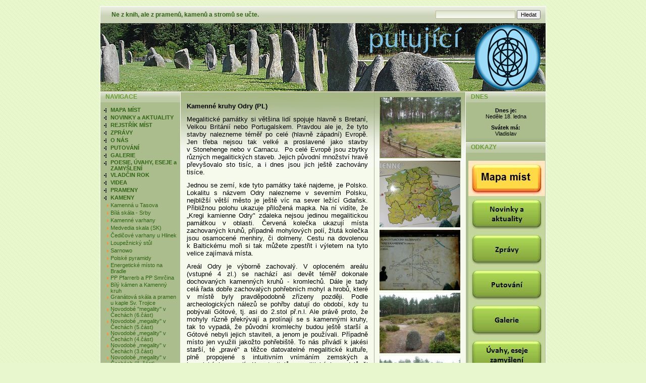

--- FILE ---
content_type: text/html
request_url: https://putujici.cz/?p=p_238&sName=Kamenne-kruhy-Odry
body_size: 12752
content:
 <!DOCTYPE html PUBLIC '-//W3C//DTD XHTML 1.0 Transitional//EN' 'http://www.w3.org/TR/xhtml1/DTD/xhtml1-transitional.dtd'>
<html xmlns='http://www.w3.org/1999/xhtml' xml:lang='cz' lang='cz'>

<head>
  <title> Putující</title>
  <meta http-equiv='Content-Type' content='text/html; charset=windows-1250;' />
  <meta http-equiv='Pragma' content='no-cache' />
  <meta http-equiv='Cache-control' content='Public' />
  <meta http-equiv='Content-language' content='cz' />
  <meta name='revisit-after' content='3 days' />
  <meta name='robots' content='all,index,follow' />
  <meta name='Description' content='Silná energetická místa v ČR' />
  <meta name='Keywords' content='Silná energetická místa v ČR, putující, kameny, stromy, prameny, kámen, strom, pramen, pilgrim, kde tryská energie' />
  <meta name='Author' content='www.panavis.cz / contact: info@panavis.cz / last modified: Panavis &amp; Panadela' />
  <link rel='shortcut icon' href='templates/grasstone/img/favicon.ico' />
  <link rel='stylesheet' href='templates/grasstone/style.css' type='text/css' />

  <script type='text/javascript' src='js/fix.js'> </script>
  <script type='text/javascript' src='js/window.js'> </script>
  <script type='text/javascript' src='js/getElementById.js'> </script>
  <script type='text/javascript' src='js/thickbox/jquery.js'></script>
  <script type='text/javascript' src='js/thickbox/thickbox_cz.js'></script>
  <script type='text/javascript'>
    <!--
    var cfBorderColor     = '#76779B';
    var cfLangNoWord      = 'Prosím vyplňte všechna povinná pole';
    var cfLangTel         = 'Napište telefonní číslo';
    var cfLangMail        = 'Napište  e-mail';
    var cfLangUrl         = 'Napište url';
    var cfLangPostCode    = 'Napište PSČ';
    var cfWrongValue      = 'Napište správný údaj';
    var cfToSmallValue    = 'Menší částka';
    var cfWrongDate       = 'Nesprávné datum';
    var cfTxtToShort      = 'Příliš krátký text';
    var cfMin             = 'Minimum';
    var cfFieldsChecked   = 'pole musí být zkontrolována';
    //-->
  </script>
</head>

<body>
<table border='0' align='center' cellpadding='0' cellspacing='0'>
  <tr>
    <td class='shadow'></td>
    <td>
      <table width='882' border='0' align='center' cellpadding='0' cellspacing='0'>
        <tr>
          <td width='600' class='head' style='text-align: left; padding-left: 22px;'>
            <a href='index.php'>Ne z knih, ale z pramenů, kamenů a stromů se učte.</a>
          </td>
          <td width='282' class='head' style='text-align: right; padding-right: 10px;'>
            <form action='index.php' method='get'>
              <input type='hidden' name='p' value='productsList' />
              <input type='text' name='sWord' value='' class='input' size='24' />
              <input type='submit' value='Hledat' class='submit' />
            </form>
          </td>
        </tr>
      </table>
      <table width='882' border='0' align='center' cellpadding='0' cellspacing='0'>
        <tr>
          <td style="height: 135px; background-image:url(files/img/Kameny.jpg); background-repeat: no-repeat; background-position: center left;" valign="middle" class='header'>
                                        
          </td>
        </tr>
      </table>
      <table style='width: 882px; table-layout: fixed;' border='0' align='center' cellpadding='0' cellspacing='0'>
        <tr> 
          <td class="menu" valign='top'>
            <table style='width: 158px; table-layout: fixed;' border='0' cellpadding='0' cellspacing='0'>
             
              <tr> 
                <td>
                  <table cellspacing='0' cellpadding='0'>
                    <tr>
                      <td height='21' colspan="2" class="menu_head">NAVIGACE</td>
                    </tr>
                    <tr>
                      <td height='8' colspan="2"></td>
                    </tr>
 
                    <tr>
                      <td class='menu_categories' valign="top" width='20'>
                       <img src='templates/grasstone/img/menu_image.gif' alt='' style='vertical-align: top; padding: 0px;' />                       
                      </td>
                      <td class='menu_categories' width='138' style='padding-right: 3px;'><a href='?p=p_562&amp;sName=MAPA-MIST' class='menu_categories'>MAPA MÍST</a></td>
                    </tr>  
 
                    <tr>
                      <td class='menu_categories' valign="top" width='20'>
                       <img src='templates/grasstone/img/menu_image.gif' alt='' style='vertical-align: top; padding: 0px;' />                       
                      </td>
                      <td class='menu_categories' width='138' style='padding-right: 3px;'><a href='?p=p_36&amp;sName=NOVINKY-a-AKTUALITY' class='menu_categories'>NOVINKY a AKTUALITY</a></td>
                    </tr>  
 
                    <tr>
                      <td class='menu_categories' valign="top" width='20'>
                       <img src='templates/grasstone/img/menu_image.gif' alt='' style='vertical-align: top; padding: 0px;' />                       
                      </td>
                      <td class='menu_categories' width='138' style='padding-right: 3px;'><a href='?p=p_225&amp;sName=REJSTRIK-MIST' class='menu_categories'>REJSTŘÍK MÍST</a></td>
                    </tr>  
 
                    <tr>
                      <td class='menu_categories' valign="top" width='20'>
                       <img src='templates/grasstone/img/menu_image.gif' alt='' style='vertical-align: top; padding: 0px;' />                       
                      </td>
                      <td class='menu_categories' width='138' style='padding-right: 3px;'><a href='?p=p_76&amp;sName=ZPRAVY' class='menu_categories'>ZPRÁVY</a></td>
                    </tr>  
 
                    <tr>
                      <td class='menu_categories' valign="top" width='20'>
                       <img src='templates/grasstone/img/menu_image.gif' alt='' style='vertical-align: top; padding: 0px;' />                       
                      </td>
                      <td class='menu_categories' width='138' style='padding-right: 3px;'><a href='?p=p_15&amp;sName=O-NAS' class='menu_categories'>O NÁS</a></td>
                    </tr>  
 
                    <tr>
                      <td class='menu_categories' valign="top" width='20'>
                       <img src='templates/grasstone/img/menu_image.gif' alt='' style='vertical-align: top; padding: 0px;' />                       
                      </td>
                      <td class='menu_categories' width='138' style='padding-right: 3px;'><a href='?p=p_194&amp;sName=PUTOVANI' class='menu_categories'>PUTOVÁNÍ</a></td>
                    </tr>  
 
                    <tr>
                      <td class='menu_categories' valign="top" width='20'>
                       <img src='templates/grasstone/img/menu_image.gif' alt='' style='vertical-align: top; padding: 0px;' />                       
                      </td>
                      <td class='menu_categories' width='138' style='padding-right: 3px;'><a href='?p=p_5&amp;sName=GALERIE' class='menu_categories'>GALERIE</a></td>
                    </tr>  
 
                    <tr>
                      <td class='menu_categories' valign="top" width='20'>
                       <img src='templates/grasstone/img/menu_image.gif' alt='' style='vertical-align: top; padding: 0px;' />                       
                      </td>
                      <td class='menu_categories' width='138' style='padding-right: 3px;'><a href='?p=p_16&amp;sName=POESIE,-UVAHY,-ESEJE-a-ZAMYSLENI' class='menu_categories'>POESIE, ÚVAHY, ESEJE a ZAMYŠLENÍ</a></td>
                    </tr>  
 
                    <tr>
                      <td class='menu_categories' valign="top" width='20'>
                       <img src='templates/grasstone/img/menu_image.gif' alt='' style='vertical-align: top; padding: 0px;' />                       
                      </td>
                      <td class='menu_categories' width='138' style='padding-right: 3px;'><a href='?p=p_370&amp;sName=VLADCIN-ROK' class='menu_categories'>VLADČIN ROK</a></td>
                    </tr>  
 
                    <tr>
                      <td class='menu_categories' valign="top" width='20'>
                       <img src='templates/grasstone/img/menu_image.gif' alt='' style='vertical-align: top; padding: 0px;' />                       
                      </td>
                      <td class='menu_categories' width='138' style='padding-right: 3px;'><a href='?p=p_6&amp;sName=VIDEA' class='menu_categories'>VIDEA</a></td>
                    </tr>  
 
                    <tr>
                      <td class='menu_categories' valign="top" width='20'>
                       <img src='templates/grasstone/img/menu_image.gif' alt='' style='vertical-align: top; padding: 0px;' />                       
                      </td>
                      <td class='menu_categories' width='138' style='padding-right: 3px;'><a href='?p=p_58&amp;sName=PRAMENY' class='menu_categories'>PRAMENY</a></td>
                    </tr>  
 
                    <tr>
                      <td class='menu_categories' valign="top" width='20'>
                       <img src='templates/grasstone/img/menu_image.gif' alt='' style='vertical-align: top; padding: 0px;' />                       
                      </td>
                      <td class='menu_categories' width='138' style='padding-right: 3px;'><a href='?p=p_10&amp;sName=KAMENY' class='menu_categories'>KAMENY</a></td>
                    </tr>  
 
                    <tr>
                      <td class='menu_categories_sub' valign="top" width='20'>
                       <img src='templates/grasstone/img/menu_sub_image.gif' alt='' style='vertical-align: top; padding: 0px;' />                       
                      </td>
                      <td class='menu_categories_sub' width='138' style='padding-right: 3px;'><a href='?p=p_857&amp;sName=Kamenna-u-Tasova-' class='menu_categories_sub'>Kamenná u Tasova </a></td>
                    </tr>  
 
                    <tr>
                      <td class='menu_categories_sub' valign="top" width='20'>
                       <img src='templates/grasstone/img/menu_sub_image.gif' alt='' style='vertical-align: top; padding: 0px;' />                       
                      </td>
                      <td class='menu_categories_sub' width='138' style='padding-right: 3px;'><a href='?p=p_848&amp;sName=Bila-skala--Srby-' class='menu_categories_sub'>Bílá skála - Srby </a></td>
                    </tr>  
 
                    <tr>
                      <td class='menu_categories_sub' valign="top" width='20'>
                       <img src='templates/grasstone/img/menu_sub_image.gif' alt='' style='vertical-align: top; padding: 0px;' />                       
                      </td>
                      <td class='menu_categories_sub' width='138' style='padding-right: 3px;'><a href='?p=p_843&amp;sName=Kamenne-varhany' class='menu_categories_sub'>Kamenné varhany</a></td>
                    </tr>  
 
                    <tr>
                      <td class='menu_categories_sub' valign="top" width='20'>
                       <img src='templates/grasstone/img/menu_sub_image.gif' alt='' style='vertical-align: top; padding: 0px;' />                       
                      </td>
                      <td class='menu_categories_sub' width='138' style='padding-right: 3px;'><a href='?p=p_842&amp;sName=Medvedia-skala-(SK)' class='menu_categories_sub'>Medvedia skala (SK)</a></td>
                    </tr>  
 
                    <tr>
                      <td class='menu_categories_sub' valign="top" width='20'>
                       <img src='templates/grasstone/img/menu_sub_image.gif' alt='' style='vertical-align: top; padding: 0px;' />                       
                      </td>
                      <td class='menu_categories_sub' width='138' style='padding-right: 3px;'><a href='?p=p_835&amp;sName=Cedicove-varhany-u-Hlinek' class='menu_categories_sub'>Čedičové varhany u Hlinek</a></td>
                    </tr>  
 
                    <tr>
                      <td class='menu_categories_sub' valign="top" width='20'>
                       <img src='templates/grasstone/img/menu_sub_image.gif' alt='' style='vertical-align: top; padding: 0px;' />                       
                      </td>
                      <td class='menu_categories_sub' width='138' style='padding-right: 3px;'><a href='?p=p_825&amp;sName=Loupeznicky-stul' class='menu_categories_sub'>Loupežnický stůl</a></td>
                    </tr>  
 
                    <tr>
                      <td class='menu_categories_sub' valign="top" width='20'>
                       <img src='templates/grasstone/img/menu_sub_image.gif' alt='' style='vertical-align: top; padding: 0px;' />                       
                      </td>
                      <td class='menu_categories_sub' width='138' style='padding-right: 3px;'><a href='?p=p_799&amp;sName=Sarnowo' class='menu_categories_sub'>Sarnowo</a></td>
                    </tr>  
 
                    <tr>
                      <td class='menu_categories_sub' valign="top" width='20'>
                       <img src='templates/grasstone/img/menu_sub_image.gif' alt='' style='vertical-align: top; padding: 0px;' />                       
                      </td>
                      <td class='menu_categories_sub' width='138' style='padding-right: 3px;'><a href='?p=p_798&amp;sName=Polske-pyramidy' class='menu_categories_sub'>Polské pyramidy</a></td>
                    </tr>  
 
                    <tr>
                      <td class='menu_categories_sub' valign="top" width='20'>
                       <img src='templates/grasstone/img/menu_sub_image.gif' alt='' style='vertical-align: top; padding: 0px;' />                       
                      </td>
                      <td class='menu_categories_sub' width='138' style='padding-right: 3px;'><a href='?p=p_793&amp;sName=Energeticke-misto-na-Bradle' class='menu_categories_sub'>Energetické místo na Bradle</a></td>
                    </tr>  
 
                    <tr>
                      <td class='menu_categories_sub' valign="top" width='20'>
                       <img src='templates/grasstone/img/menu_sub_image.gif' alt='' style='vertical-align: top; padding: 0px;' />                       
                      </td>
                      <td class='menu_categories_sub' width='138' style='padding-right: 3px;'><a href='?p=p_776&amp;sName=PP-Pfarrerb-a-PP-Smrcina' class='menu_categories_sub'>PP Pfarrerb a PP Smrčina</a></td>
                    </tr>  
 
                    <tr>
                      <td class='menu_categories_sub' valign="top" width='20'>
                       <img src='templates/grasstone/img/menu_sub_image.gif' alt='' style='vertical-align: top; padding: 0px;' />                       
                      </td>
                      <td class='menu_categories_sub' width='138' style='padding-right: 3px;'><a href='?p=p_772&amp;sName=Bily-kamen-a-Kamenny-kruh-' class='menu_categories_sub'>Bílý kámen a Kamenný kruh </a></td>
                    </tr>  
 
                    <tr>
                      <td class='menu_categories_sub' valign="top" width='20'>
                       <img src='templates/grasstone/img/menu_sub_image.gif' alt='' style='vertical-align: top; padding: 0px;' />                       
                      </td>
                      <td class='menu_categories_sub' width='138' style='padding-right: 3px;'><a href='?p=p_762&amp;sName=Granatova-skala-a-pramen-u-kaple-Sv.-Trojice' class='menu_categories_sub'>Granátová skála a pramen u kaple Sv. Trojice</a></td>
                    </tr>  
 
                    <tr>
                      <td class='menu_categories_sub' valign="top" width='20'>
                       <img src='templates/grasstone/img/menu_sub_image.gif' alt='' style='vertical-align: top; padding: 0px;' />                       
                      </td>
                      <td class='menu_categories_sub' width='138' style='padding-right: 3px;'><a href='?p=p_751&amp;sName=Novodobe-megality-v-Cechach-(6.cast)' class='menu_categories_sub'>Novodobé ''megality'' v Čechách (6.část)</a></td>
                    </tr>  
 
                    <tr>
                      <td class='menu_categories_sub' valign="top" width='20'>
                       <img src='templates/grasstone/img/menu_sub_image.gif' alt='' style='vertical-align: top; padding: 0px;' />                       
                      </td>
                      <td class='menu_categories_sub' width='138' style='padding-right: 3px;'><a href='?p=p_746&amp;sName=Novodobe-„megality-v-Cechach-(5.cast)' class='menu_categories_sub'>Novodobé „megality'' v Čechách (5.část)</a></td>
                    </tr>  
 
                    <tr>
                      <td class='menu_categories_sub' valign="top" width='20'>
                       <img src='templates/grasstone/img/menu_sub_image.gif' alt='' style='vertical-align: top; padding: 0px;' />                       
                      </td>
                      <td class='menu_categories_sub' width='138' style='padding-right: 3px;'><a href='?p=p_743&amp;sName=Novodobe-„megality-v-Cechach-(4.cast)' class='menu_categories_sub'>Novodobé „megality'' v Čechách (4.část)</a></td>
                    </tr>  
 
                    <tr>
                      <td class='menu_categories_sub' valign="top" width='20'>
                       <img src='templates/grasstone/img/menu_sub_image.gif' alt='' style='vertical-align: top; padding: 0px;' />                       
                      </td>
                      <td class='menu_categories_sub' width='138' style='padding-right: 3px;'><a href='?p=p_742&amp;sName=Novodobe-„megality-v-Cechach-(3.cast)' class='menu_categories_sub'>Novodobé „megality'' v Čechách (3.část)</a></td>
                    </tr>  
 
                    <tr>
                      <td class='menu_categories_sub' valign="top" width='20'>
                       <img src='templates/grasstone/img/menu_sub_image.gif' alt='' style='vertical-align: top; padding: 0px;' />                       
                      </td>
                      <td class='menu_categories_sub' width='138' style='padding-right: 3px;'><a href='?p=p_738&amp;sName=Novodobe-„megality-v-Cechach-(II.-cast)' class='menu_categories_sub'>Novodobé „megality'' v Čechách (II. část)</a></td>
                    </tr>  
 
                    <tr>
                      <td class='menu_categories_sub' valign="top" width='20'>
                       <img src='templates/grasstone/img/menu_sub_image.gif' alt='' style='vertical-align: top; padding: 0px;' />                       
                      </td>
                      <td class='menu_categories_sub' width='138' style='padding-right: 3px;'><a href='?p=p_737&amp;sName=Novodobe-megality-v-Cechach' class='menu_categories_sub'>Novodobé megality v Čechách</a></td>
                    </tr>  
 
                    <tr>
                      <td class='menu_categories_sub' valign="top" width='20'>
                       <img src='templates/grasstone/img/menu_sub_image.gif' alt='' style='vertical-align: top; padding: 0px;' />                       
                      </td>
                      <td class='menu_categories_sub' width='138' style='padding-right: 3px;'><a href='?p=p_719&amp;sName=Svatosske-skaly' class='menu_categories_sub'>Svatošské skály</a></td>
                    </tr>  
 
                    <tr>
                      <td class='menu_categories_sub' valign="top" width='20'>
                       <img src='templates/grasstone/img/menu_sub_image.gif' alt='' style='vertical-align: top; padding: 0px;' />                       
                      </td>
                      <td class='menu_categories_sub' width='138' style='padding-right: 3px;'><a href='?p=p_711&amp;sName=Za-kameny-na-Blatensko-(2.-cast)-' class='menu_categories_sub'>Za kameny na Blatensko (2. část)  </a></td>
                    </tr>  
 
                    <tr>
                      <td class='menu_categories_sub' valign="top" width='20'>
                       <img src='templates/grasstone/img/menu_sub_image.gif' alt='' style='vertical-align: top; padding: 0px;' />                       
                      </td>
                      <td class='menu_categories_sub' width='138' style='padding-right: 3px;'><a href='?p=p_710&amp;sName=Za-kameny-na-Blatensko-(1.-cast)' class='menu_categories_sub'>Za kameny na Blatensko  (1. část)</a></td>
                    </tr>  
 
                    <tr>
                      <td class='menu_categories_sub' valign="top" width='20'>
                       <img src='templates/grasstone/img/menu_sub_image.gif' alt='' style='vertical-align: top; padding: 0px;' />                       
                      </td>
                      <td class='menu_categories_sub' width='138' style='padding-right: 3px;'><a href='?p=p_707&amp;sName=Viklan-Babylon' class='menu_categories_sub'>Viklan Babylon</a></td>
                    </tr>  
 
                    <tr>
                      <td class='menu_categories_sub' valign="top" width='20'>
                       <img src='templates/grasstone/img/menu_sub_image.gif' alt='' style='vertical-align: top; padding: 0px;' />                       
                      </td>
                      <td class='menu_categories_sub' width='138' style='padding-right: 3px;'><a href='?p=p_700&amp;sName=Certova-zed' class='menu_categories_sub'>Čertova zeď</a></td>
                    </tr>  
 
                    <tr>
                      <td class='menu_categories_sub' valign="top" width='20'>
                       <img src='templates/grasstone/img/menu_sub_image.gif' alt='' style='vertical-align: top; padding: 0px;' />                       
                      </td>
                      <td class='menu_categories_sub' width='138' style='padding-right: 3px;'><a href='?p=p_690&amp;sName=Blockheide' class='menu_categories_sub'>Blockheide</a></td>
                    </tr>  
 
                    <tr>
                      <td class='menu_categories_sub' valign="top" width='20'>
                       <img src='templates/grasstone/img/menu_sub_image.gif' alt='' style='vertical-align: top; padding: 0px;' />                       
                      </td>
                      <td class='menu_categories_sub' width='138' style='padding-right: 3px;'><a href='?p=p_689&amp;sName=Misto-skorpiona-a-Venusin-kamen' class='menu_categories_sub'>Místo škorpióna a Venušin kámen</a></td>
                    </tr>  
 
                    <tr>
                      <td class='menu_categories_sub' valign="top" width='20'>
                       <img src='templates/grasstone/img/menu_sub_image.gif' alt='' style='vertical-align: top; padding: 0px;' />                       
                      </td>
                      <td class='menu_categories_sub' width='138' style='padding-right: 3px;'><a href='?p=p_673&amp;sName=Kolumbovo-vejce' class='menu_categories_sub'>Kolumbovo vejce</a></td>
                    </tr>  
 
                    <tr>
                      <td class='menu_categories_sub' valign="top" width='20'>
                       <img src='templates/grasstone/img/menu_sub_image.gif' alt='' style='vertical-align: top; padding: 0px;' />                       
                      </td>
                      <td class='menu_categories_sub' width='138' style='padding-right: 3px;'><a href='?p=p_671&amp;sName=Andelske-kameny-a-spoluzak-Dolmen-' class='menu_categories_sub'>Andělské kameny a spolužák Dolmen </a></td>
                    </tr>  
 
                    <tr>
                      <td class='menu_categories_sub' valign="top" width='20'>
                       <img src='templates/grasstone/img/menu_sub_image.gif' alt='' style='vertical-align: top; padding: 0px;' />                       
                      </td>
                      <td class='menu_categories_sub' width='138' style='padding-right: 3px;'><a href='?p=p_670&amp;sName=Putujici-mezi-kameny' class='menu_categories_sub'>Putující mezi kameny</a></td>
                    </tr>  
 
                    <tr>
                      <td class='menu_categories_sub' valign="top" width='20'>
                       <img src='templates/grasstone/img/menu_sub_image.gif' alt='' style='vertical-align: top; padding: 0px;' />                       
                      </td>
                      <td class='menu_categories_sub' width='138' style='padding-right: 3px;'><a href='?p=p_662&amp;sName=Kamenne-a-skalni-brany-' class='menu_categories_sub'>Kamenné a skalní brány </a></td>
                    </tr>  
 
                    <tr>
                      <td class='menu_categories_sub' valign="top" width='20'>
                       <img src='templates/grasstone/img/menu_sub_image.gif' alt='' style='vertical-align: top; padding: 0px;' />                       
                      </td>
                      <td class='menu_categories_sub' width='138' style='padding-right: 3px;'><a href='?p=p_647&amp;sName=Ostrov-u-Tise-(II.)' class='menu_categories_sub'>Ostrov u Tisé (II.)</a></td>
                    </tr>  
 
                    <tr>
                      <td class='menu_categories_sub' valign="top" width='20'>
                       <img src='templates/grasstone/img/menu_sub_image.gif' alt='' style='vertical-align: top; padding: 0px;' />                       
                      </td>
                      <td class='menu_categories_sub' width='138' style='padding-right: 3px;'><a href='?p=p_642&amp;sName=Bedrichov-v-Jizerskych-horach-' class='menu_categories_sub'>Bedřichov v Jizerských horách </a></td>
                    </tr>  
 
                    <tr>
                      <td class='menu_categories_sub' valign="top" width='20'>
                       <img src='templates/grasstone/img/menu_sub_image.gif' alt='' style='vertical-align: top; padding: 0px;' />                       
                      </td>
                      <td class='menu_categories_sub' width='138' style='padding-right: 3px;'><a href='?p=p_621&amp;sName=Krejcik-na-Jestedu-' class='menu_categories_sub'>Krejčík na Ještědu </a></td>
                    </tr>  
 
                    <tr>
                      <td class='menu_categories_sub' valign="top" width='20'>
                       <img src='templates/grasstone/img/menu_sub_image.gif' alt='' style='vertical-align: top; padding: 0px;' />                       
                      </td>
                      <td class='menu_categories_sub' width='138' style='padding-right: 3px;'><a href='?p=p_620&amp;sName=Babylon-u-Domazlic-' class='menu_categories_sub'>Babylon u Domažlic </a></td>
                    </tr>  
 
                    <tr>
                      <td class='menu_categories_sub' valign="top" width='20'>
                       <img src='templates/grasstone/img/menu_sub_image.gif' alt='' style='vertical-align: top; padding: 0px;' />                       
                      </td>
                      <td class='menu_categories_sub' width='138' style='padding-right: 3px;'><a href='?p=p_617&amp;sName=Zkamenely-slouha' class='menu_categories_sub'>Zkamenělý slouha</a></td>
                    </tr>  
 
                    <tr>
                      <td class='menu_categories_sub' valign="top" width='20'>
                       <img src='templates/grasstone/img/menu_sub_image.gif' alt='' style='vertical-align: top; padding: 0px;' />                       
                      </td>
                      <td class='menu_categories_sub' width='138' style='padding-right: 3px;'><a href='?p=p_598&amp;sName=Kameny-co-zahreji-srdce-i-dusi' class='menu_categories_sub'>Kameny co zahřejí srdce i duši</a></td>
                    </tr>  
 
                    <tr>
                      <td class='menu_categories_sub' valign="top" width='20'>
                       <img src='templates/grasstone/img/menu_sub_image.gif' alt='' style='vertical-align: top; padding: 0px;' />                       
                      </td>
                      <td class='menu_categories_sub' width='138' style='padding-right: 3px;'><a href='?p=p_592&amp;sName=Jestrebicke-poklicky-a-Skalni-brana-' class='menu_categories_sub'>Jestřebické pokličky a Skalní brána </a></td>
                    </tr>  
 
                    <tr>
                      <td class='menu_categories_sub' valign="top" width='20'>
                       <img src='templates/grasstone/img/menu_sub_image.gif' alt='' style='vertical-align: top; padding: 0px;' />                       
                      </td>
                      <td class='menu_categories_sub' width='138' style='padding-right: 3px;'><a href='?p=p_573&amp;sName=Kamen-na-kameni' class='menu_categories_sub'>Kámen na kameni</a></td>
                    </tr>  
 
                    <tr>
                      <td class='menu_categories_sub' valign="top" width='20'>
                       <img src='templates/grasstone/img/menu_sub_image.gif' alt='' style='vertical-align: top; padding: 0px;' />                       
                      </td>
                      <td class='menu_categories_sub' width='138' style='padding-right: 3px;'><a href='?p=p_568&amp;sName=Strezivojicky-spicak' class='menu_categories_sub'>Střezivojický špičák</a></td>
                    </tr>  
 
                    <tr>
                      <td class='menu_categories_sub' valign="top" width='20'>
                       <img src='templates/grasstone/img/menu_sub_image.gif' alt='' style='vertical-align: top; padding: 0px;' />                       
                      </td>
                      <td class='menu_categories_sub' width='138' style='padding-right: 3px;'><a href='?p=p_565&amp;sName=Zapomenuta-mista-Jizersky-hor-(I.)' class='menu_categories_sub'>Zapomenutá místa Jizerský hor (I.)</a></td>
                    </tr>  
 
                    <tr>
                      <td class='menu_categories_sub' valign="top" width='20'>
                       <img src='templates/grasstone/img/menu_sub_image.gif' alt='' style='vertical-align: top; padding: 0px;' />                       
                      </td>
                      <td class='menu_categories_sub' width='138' style='padding-right: 3px;'><a href='?p=p_543&amp;sName=Hra-na-schovavanou' class='menu_categories_sub'>Hra na schovávanou</a></td>
                    </tr>  
 
                    <tr>
                      <td class='menu_categories_sub' valign="top" width='20'>
                       <img src='templates/grasstone/img/menu_sub_image.gif' alt='' style='vertical-align: top; padding: 0px;' />                       
                      </td>
                      <td class='menu_categories_sub' width='138' style='padding-right: 3px;'><a href='?p=p_542&amp;sName=Wakelstein-' class='menu_categories_sub'>Wakelstein </a></td>
                    </tr>  
 
                    <tr>
                      <td class='menu_categories_sub' valign="top" width='20'>
                       <img src='templates/grasstone/img/menu_sub_image.gif' alt='' style='vertical-align: top; padding: 0px;' />                       
                      </td>
                      <td class='menu_categories_sub' width='138' style='padding-right: 3px;'><a href='?p=p_537&amp;sName=Jizerske-cekani' class='menu_categories_sub'>Jizerské čekání</a></td>
                    </tr>  
 
                    <tr>
                      <td class='menu_categories_sub' valign="top" width='20'>
                       <img src='templates/grasstone/img/menu_sub_image.gif' alt='' style='vertical-align: top; padding: 0px;' />                       
                      </td>
                      <td class='menu_categories_sub' width='138' style='padding-right: 3px;'><a href='?p=p_534&amp;sName=Vysoky-kamen' class='menu_categories_sub'>Vysoký kámen</a></td>
                    </tr>  
 
                    <tr>
                      <td class='menu_categories_sub' valign="top" width='20'>
                       <img src='templates/grasstone/img/menu_sub_image.gif' alt='' style='vertical-align: top; padding: 0px;' />                       
                      </td>
                      <td class='menu_categories_sub' width='138' style='padding-right: 3px;'><a href='?p=p_476&amp;sName=Podlesin-a-Knoviz' class='menu_categories_sub'>Podlešín a Knovíz</a></td>
                    </tr>  
 
                    <tr>
                      <td class='menu_categories_sub' valign="top" width='20'>
                       <img src='templates/grasstone/img/menu_sub_image.gif' alt='' style='vertical-align: top; padding: 0px;' />                       
                      </td>
                      <td class='menu_categories_sub' width='138' style='padding-right: 3px;'><a href='?p=p_473&amp;sName=Ucta-a-neucta-ke-kamenum' class='menu_categories_sub'>Úcta a neúcta ke kamenům</a></td>
                    </tr>  
 
                    <tr>
                      <td class='menu_categories_sub' valign="top" width='20'>
                       <img src='templates/grasstone/img/menu_sub_image.gif' alt='' style='vertical-align: top; padding: 0px;' />                       
                      </td>
                      <td class='menu_categories_sub' width='138' style='padding-right: 3px;'><a href='?p=p_461&amp;sName=Kamenny-hrib-Sindelova' class='menu_categories_sub'>Kamenný hřib Šindelová</a></td>
                    </tr>  
 
                    <tr>
                      <td class='menu_categories_sub' valign="top" width='20'>
                       <img src='templates/grasstone/img/menu_sub_image.gif' alt='' style='vertical-align: top; padding: 0px;' />                       
                      </td>
                      <td class='menu_categories_sub' width='138' style='padding-right: 3px;'><a href='?p=p_458&amp;sName=Zvanovicka-kamenna-zahada' class='menu_categories_sub'>Zvánovická kamenná záhada</a></td>
                    </tr>  
 
                    <tr>
                      <td class='menu_categories_sub' valign="top" width='20'>
                       <img src='templates/grasstone/img/menu_sub_image.gif' alt='' style='vertical-align: top; padding: 0px;' />                       
                      </td>
                      <td class='menu_categories_sub' width='138' style='padding-right: 3px;'><a href='?p=p_456&amp;sName=Grzybnica' class='menu_categories_sub'>Grzybnica</a></td>
                    </tr>  
 
                    <tr>
                      <td class='menu_categories_sub' valign="top" width='20'>
                       <img src='templates/grasstone/img/menu_sub_image.gif' alt='' style='vertical-align: top; padding: 0px;' />                       
                      </td>
                      <td class='menu_categories_sub' width='138' style='padding-right: 3px;'><a href='?p=p_444&amp;sName=Slunecni-kult-na-Sumave-' class='menu_categories_sub'>Sluneční kult na Šumavě?</a></td>
                    </tr>  
 
                    <tr>
                      <td class='menu_categories_sub' valign="top" width='20'>
                       <img src='templates/grasstone/img/menu_sub_image.gif' alt='' style='vertical-align: top; padding: 0px;' />                       
                      </td>
                      <td class='menu_categories_sub' width='138' style='padding-right: 3px;'><a href='?p=p_440&amp;sName=Kulate-otazniky' class='menu_categories_sub'>Kulaté otazníky</a></td>
                    </tr>  
 
                    <tr>
                      <td class='menu_categories_sub' valign="top" width='20'>
                       <img src='templates/grasstone/img/menu_sub_image.gif' alt='' style='vertical-align: top; padding: 0px;' />                       
                      </td>
                      <td class='menu_categories_sub' width='138' style='padding-right: 3px;'><a href='?p=p_427&amp;sName=Kamenna-hlava' class='menu_categories_sub'>Kamenná hlava</a></td>
                    </tr>  
 
                    <tr>
                      <td class='menu_categories_sub' valign="top" width='20'>
                       <img src='templates/grasstone/img/menu_sub_image.gif' alt='' style='vertical-align: top; padding: 0px;' />                       
                      </td>
                      <td class='menu_categories_sub' width='138' style='padding-right: 3px;'><a href='?p=p_421&amp;sName=Kunzacka-zula-II-' class='menu_categories_sub'>Kunžacká žula II </a></td>
                    </tr>  
 
                    <tr>
                      <td class='menu_categories_sub' valign="top" width='20'>
                       <img src='templates/grasstone/img/menu_sub_image.gif' alt='' style='vertical-align: top; padding: 0px;' />                       
                      </td>
                      <td class='menu_categories_sub' width='138' style='padding-right: 3px;'><a href='?p=p_420&amp;sName=Certovy-kameny-kolem-Kadova' class='menu_categories_sub'>Čertovy kameny kolem Kadova</a></td>
                    </tr>  
 
                    <tr>
                      <td class='menu_categories_sub' valign="top" width='20'>
                       <img src='templates/grasstone/img/menu_sub_image.gif' alt='' style='vertical-align: top; padding: 0px;' />                       
                      </td>
                      <td class='menu_categories_sub' width='138' style='padding-right: 3px;'><a href='?p=p_416&amp;sName=Certova-studanka-' class='menu_categories_sub'>Čertova studánka </a></td>
                    </tr>  
 
                    <tr>
                      <td class='menu_categories_sub' valign="top" width='20'>
                       <img src='templates/grasstone/img/menu_sub_image.gif' alt='' style='vertical-align: top; padding: 0px;' />                       
                      </td>
                      <td class='menu_categories_sub' width='138' style='padding-right: 3px;'><a href='?p=p_410&amp;sName=Kamenne-otazniky' class='menu_categories_sub'>Kamenné otazníky</a></td>
                    </tr>  
 
                    <tr>
                      <td class='menu_categories_sub' valign="top" width='20'>
                       <img src='templates/grasstone/img/menu_sub_image.gif' alt='' style='vertical-align: top; padding: 0px;' />                       
                      </td>
                      <td class='menu_categories_sub' width='138' style='padding-right: 3px;'><a href='?p=p_396&amp;sName=Bozi-kamen' class='menu_categories_sub'>Boží kámen</a></td>
                    </tr>  
 
                    <tr>
                      <td class='menu_categories_sub' valign="top" width='20'>
                       <img src='templates/grasstone/img/menu_sub_image.gif' alt='' style='vertical-align: top; padding: 0px;' />                       
                      </td>
                      <td class='menu_categories_sub' width='138' style='padding-right: 3px;'><a href='?p=p_385&amp;sName=Kunzacka-zula-' class='menu_categories_sub'>Kunžacká žula  </a></td>
                    </tr>  
 
                    <tr>
                      <td class='menu_categories_sub' valign="top" width='20'>
                       <img src='templates/grasstone/img/menu_sub_image.gif' alt='' style='vertical-align: top; padding: 0px;' />                       
                      </td>
                      <td class='menu_categories_sub' width='138' style='padding-right: 3px;'><a href='?p=p_383&amp;sName=Holasovice' class='menu_categories_sub'>Holašovice</a></td>
                    </tr>  
 
                    <tr>
                      <td class='menu_categories_sub' valign="top" width='20'>
                       <img src='templates/grasstone/img/menu_sub_image.gif' alt='' style='vertical-align: top; padding: 0px;' />                       
                      </td>
                      <td class='menu_categories_sub' width='138' style='padding-right: 3px;'><a href='?p=p_337&amp;sName=Kounovske-kamenne-rady-(pokracovani)' class='menu_categories_sub'>Kounovské kamenné řady (pokračování)</a></td>
                    </tr>  
 
                    <tr>
                      <td class='menu_categories_sub' valign="top" width='20'>
                       <img src='templates/grasstone/img/menu_sub_image.gif' alt='' style='vertical-align: top; padding: 0px;' />                       
                      </td>
                      <td class='menu_categories_sub' width='138' style='padding-right: 3px;'><a href='?p=p_336&amp;sName=Kounovske-kamenne-rady' class='menu_categories_sub'>Kounovské kamenné řady</a></td>
                    </tr>  
 
                    <tr>
                      <td class='menu_categories_sub' valign="top" width='20'>
                       <img src='templates/grasstone/img/menu_sub_image.gif' alt='' style='vertical-align: top; padding: 0px;' />                       
                      </td>
                      <td class='menu_categories_sub' width='138' style='padding-right: 3px;'><a href='?p=p_283&amp;sName=Viklan-u-Rybnicne' class='menu_categories_sub'>Viklan u Rybničné</a></td>
                    </tr>  
 
                    <tr>
                      <td class='menu_categories_sub' valign="top" width='20'>
                       <img src='templates/grasstone/img/menu_sub_image.gif' alt='' style='vertical-align: top; padding: 0px;' />                       
                      </td>
                      <td class='menu_categories_sub' width='138' style='padding-right: 3px;'><a href='?p=p_280&amp;sName=O-Slunecniku,-Mesicniku-a-Vetrniku-' class='menu_categories_sub'>O Slunečníku, Měsíčníku a Větrníku </a></td>
                    </tr>  
 
                    <tr>
                      <td class='menu_categories_sub' valign="top" width='20'>
                       <img src='templates/grasstone/img/menu_sub_image.gif' alt='' style='vertical-align: top; padding: 0px;' />                       
                      </td>
                      <td class='menu_categories_sub' width='138' style='padding-right: 3px;'><a href='?p=p_253&amp;sName=Menhiry-na-Slanske-hore' class='menu_categories_sub'>Menhiry na Slánské hoře</a></td>
                    </tr>  
 
                    <tr>
                      <td class='menu_categories_sub' valign="top" width='20'>
                       <img src='templates/grasstone/img/menu_sub_image.gif' alt='' style='vertical-align: top; padding: 0px;' />                       
                      </td>
                      <td class='menu_categories_sub' width='138' style='padding-right: 3px;'><a href='?p=p_247&amp;sName=Viklan-u-Radvanova' class='menu_categories_sub'>Viklan u Radvánova</a></td>
                    </tr>  
 
                    <tr>
                      <td class='menu_categories_sub' valign="top" width='20'>
                       <img src='templates/grasstone/img/menu_sub_image.gif' alt='' style='vertical-align: top; padding: 0px;' />                       
                      </td>
                      <td class='menu_categories_sub' width='138' style='padding-right: 3px;'><a href='?p=p_242&amp;sName=Dolmen-Kotyrina' class='menu_categories_sub'>Dolmen Kotýřina</a></td>
                    </tr>  
 
                    <tr>
                      <td class='menu_categories_sub' valign="top" width='20'>
                       <img src='templates/grasstone/img/menu_sub_image.gif' alt='' style='vertical-align: top; padding: 0px;' />                       
                      </td>
                      <td class='menu_categories_sub' width='138' style='padding-right: 3px;'><a href='?p=p_238&amp;sName=Kamenne-kruhy-Odry' class='menu_categories_sub'>Kamenné kruhy Odry</a></td>
                    </tr>  
 
                    <tr>
                      <td class='menu_categories_sub' valign="top" width='20'>
                       <img src='templates/grasstone/img/menu_sub_image.gif' alt='' style='vertical-align: top; padding: 0px;' />                       
                      </td>
                      <td class='menu_categories_sub' width='138' style='padding-right: 3px;'><a href='?p=p_226&amp;sName=Menhiry-Ceskeho-Meranu-III.-' class='menu_categories_sub'>Menhiry  Českého  Meránu III.  </a></td>
                    </tr>  
 
                    <tr>
                      <td class='menu_categories_sub' valign="top" width='20'>
                       <img src='templates/grasstone/img/menu_sub_image.gif' alt='' style='vertical-align: top; padding: 0px;' />                       
                      </td>
                      <td class='menu_categories_sub' width='138' style='padding-right: 3px;'><a href='?p=p_215&amp;sName=Menhiry-Ceskeho-Meranu-II.' class='menu_categories_sub'>Menhiry  Českého  Meránu II.</a></td>
                    </tr>  
 
                    <tr>
                      <td class='menu_categories_sub' valign="top" width='20'>
                       <img src='templates/grasstone/img/menu_sub_image.gif' alt='' style='vertical-align: top; padding: 0px;' />                       
                      </td>
                      <td class='menu_categories_sub' width='138' style='padding-right: 3px;'><a href='?p=p_197&amp;sName=Knez-u-Hrazan' class='menu_categories_sub'>Kněz u Hrazan</a></td>
                    </tr>  
 
                    <tr>
                      <td class='menu_categories_sub' valign="top" width='20'>
                       <img src='templates/grasstone/img/menu_sub_image.gif' alt='' style='vertical-align: top; padding: 0px;' />                       
                      </td>
                      <td class='menu_categories_sub' width='138' style='padding-right: 3px;'><a href='?p=p_185&amp;sName=Po-megalitech-Evory--III.' class='menu_categories_sub'>Po megalitech Évory - III.</a></td>
                    </tr>  
 
                    <tr>
                      <td class='menu_categories_sub' valign="top" width='20'>
                       <img src='templates/grasstone/img/menu_sub_image.gif' alt='' style='vertical-align: top; padding: 0px;' />                       
                      </td>
                      <td class='menu_categories_sub' width='138' style='padding-right: 3px;'><a href='?p=p_180&amp;sName=Po-megalitech-Evory--II.' class='menu_categories_sub'>Po megalitech Évory - II.</a></td>
                    </tr>  
 
                    <tr>
                      <td class='menu_categories_sub' valign="top" width='20'>
                       <img src='templates/grasstone/img/menu_sub_image.gif' alt='' style='vertical-align: top; padding: 0px;' />                       
                      </td>
                      <td class='menu_categories_sub' width='138' style='padding-right: 3px;'><a href='?p=p_178&amp;sName=Po-megalitech-Evory' class='menu_categories_sub'>Po megalitech Évory</a></td>
                    </tr>  
 
                    <tr>
                      <td class='menu_categories_sub' valign="top" width='20'>
                       <img src='templates/grasstone/img/menu_sub_image.gif' alt='' style='vertical-align: top; padding: 0px;' />                       
                      </td>
                      <td class='menu_categories_sub' width='138' style='padding-right: 3px;'><a href='?p=p_168&amp;sName=Kristal--nas-svetelny-ochrance' class='menu_categories_sub'>Křišťál - náš světelný ochránce</a></td>
                    </tr>  
 
                    <tr>
                      <td class='menu_categories_sub' valign="top" width='20'>
                       <img src='templates/grasstone/img/menu_sub_image.gif' alt='' style='vertical-align: top; padding: 0px;' />                       
                      </td>
                      <td class='menu_categories_sub' width='138' style='padding-right: 3px;'><a href='?p=p_161&amp;sName=Menhir-Horychova' class='menu_categories_sub'>Menhir Horychová</a></td>
                    </tr>  
 
                    <tr>
                      <td class='menu_categories_sub' valign="top" width='20'>
                       <img src='templates/grasstone/img/menu_sub_image.gif' alt='' style='vertical-align: top; padding: 0px;' />                       
                      </td>
                      <td class='menu_categories_sub' width='138' style='padding-right: 3px;'><a href='?p=p_151&amp;sName=Bozi-kamen-u-Strakonic' class='menu_categories_sub'>Boží kámen u Strakonic</a></td>
                    </tr>  
 
                    <tr>
                      <td class='menu_categories_sub' valign="top" width='20'>
                       <img src='templates/grasstone/img/menu_sub_image.gif' alt='' style='vertical-align: top; padding: 0px;' />                       
                      </td>
                      <td class='menu_categories_sub' width='138' style='padding-right: 3px;'><a href='?p=p_135&amp;sName=Pivovarska-hora' class='menu_categories_sub'>Pivovarská hora</a></td>
                    </tr>  
 
                    <tr>
                      <td class='menu_categories_sub' valign="top" width='20'>
                       <img src='templates/grasstone/img/menu_sub_image.gif' alt='' style='vertical-align: top; padding: 0px;' />                       
                      </td>
                      <td class='menu_categories_sub' width='138' style='padding-right: 3px;'><a href='?p=p_133&amp;sName=Putovani-za-Sumavskymi-menhiry(-)-' class='menu_categories_sub'>Putování za Šumavskými menhiry(?) </a></td>
                    </tr>  
 
                    <tr>
                      <td class='menu_categories_sub' valign="top" width='20'>
                       <img src='templates/grasstone/img/menu_sub_image.gif' alt='' style='vertical-align: top; padding: 0px;' />                       
                      </td>
                      <td class='menu_categories_sub' width='138' style='padding-right: 3px;'><a href='?p=p_129&amp;sName=Viklan-ve-Vindisi-' class='menu_categories_sub'>Viklan ve Vindiši  </a></td>
                    </tr>  
 
                    <tr>
                      <td class='menu_categories_sub' valign="top" width='20'>
                       <img src='templates/grasstone/img/menu_sub_image.gif' alt='' style='vertical-align: top; padding: 0px;' />                       
                      </td>
                      <td class='menu_categories_sub' width='138' style='padding-right: 3px;'><a href='?p=p_127&amp;sName=Kameny-a-voda--internet-minulosti' class='menu_categories_sub'>Kameny a voda - internet minulosti</a></td>
                    </tr>  
 
                    <tr>
                      <td class='menu_categories_sub' valign="top" width='20'>
                       <img src='templates/grasstone/img/menu_sub_image.gif' alt='' style='vertical-align: top; padding: 0px;' />                       
                      </td>
                      <td class='menu_categories_sub' width='138' style='padding-right: 3px;'><a href='?p=p_122&amp;sName=Myslkovsky-dolmen' class='menu_categories_sub'>Myslkovský dolmen</a></td>
                    </tr>  
 
                    <tr>
                      <td class='menu_categories_sub' valign="top" width='20'>
                       <img src='templates/grasstone/img/menu_sub_image.gif' alt='' style='vertical-align: top; padding: 0px;' />                       
                      </td>
                      <td class='menu_categories_sub' width='138' style='padding-right: 3px;'><a href='?p=p_118&amp;sName=Obetni-kamen' class='menu_categories_sub'>Obětní kámen</a></td>
                    </tr>  
 
                    <tr>
                      <td class='menu_categories_sub' valign="top" width='20'>
                       <img src='templates/grasstone/img/menu_sub_image.gif' alt='' style='vertical-align: top; padding: 0px;' />                       
                      </td>
                      <td class='menu_categories_sub' width='138' style='padding-right: 3px;'><a href='?p=p_114&amp;sName=Soudny-kamen-a-Buckovna-' class='menu_categories_sub'>Soudný kámen a Buckovna </a></td>
                    </tr>  
 
                    <tr>
                      <td class='menu_categories_sub' valign="top" width='20'>
                       <img src='templates/grasstone/img/menu_sub_image.gif' alt='' style='vertical-align: top; padding: 0px;' />                       
                      </td>
                      <td class='menu_categories_sub' width='138' style='padding-right: 3px;'><a href='?p=p_108&amp;sName=Veletin' class='menu_categories_sub'>Veletín</a></td>
                    </tr>  
 
                    <tr>
                      <td class='menu_categories_sub' valign="top" width='20'>
                       <img src='templates/grasstone/img/menu_sub_image.gif' alt='' style='vertical-align: top; padding: 0px;' />                       
                      </td>
                      <td class='menu_categories_sub' width='138' style='padding-right: 3px;'><a href='?p=p_106&amp;sName=Chlistov.' class='menu_categories_sub'>Chlístov.</a></td>
                    </tr>  
 
                    <tr>
                      <td class='menu_categories_sub' valign="top" width='20'>
                       <img src='templates/grasstone/img/menu_sub_image.gif' alt='' style='vertical-align: top; padding: 0px;' />                       
                      </td>
                      <td class='menu_categories_sub' width='138' style='padding-right: 3px;'><a href='?p=p_103&amp;sName=Menhiry-v-Ceskem-Meranu--uvod' class='menu_categories_sub'>Menhiry v Českém Meránu - úvod</a></td>
                    </tr>  
 
                    <tr>
                      <td class='menu_categories' valign="top" width='20'>
                       <img src='templates/grasstone/img/menu_image.gif' alt='' style='vertical-align: top; padding: 0px;' />                       
                      </td>
                      <td class='menu_categories' width='138' style='padding-right: 3px;'><a href='?p=p_244&amp;sName=STROMY' class='menu_categories'>STROMY</a></td>
                    </tr>  
 
                    <tr>
                      <td class='menu_categories' valign="top" width='20'>
                       <img src='templates/grasstone/img/menu_image.gif' alt='' style='vertical-align: top; padding: 0px;' />                       
                      </td>
                      <td class='menu_categories' width='138' style='padding-right: 3px;'><a href='?p=p_483&amp;sName=ROSTLINY' class='menu_categories'>ROSTLINY</a></td>
                    </tr>  
 
                    <tr>
                      <td class='menu_categories' valign="top" width='20'>
                       <img src='templates/grasstone/img/menu_image.gif' alt='' style='vertical-align: top; padding: 0px;' />                       
                      </td>
                      <td class='menu_categories' width='138' style='padding-right: 3px;'><a href='?p=p_482&amp;sName=SILOVA-ZVIRATA' class='menu_categories'>SILOVÁ ZVÍŘATA</a></td>
                    </tr>  
 
                    <tr>
                      <td class='menu_categories' valign="top" width='20'>
                       <img src='templates/grasstone/img/menu_image.gif' alt='' style='vertical-align: top; padding: 0px;' />                       
                      </td>
                      <td class='menu_categories' width='138' style='padding-right: 3px;'><a href='?p=p_45&amp;sName=ZVLASTNI-NAHODY' class='menu_categories'>ZVLÁŠTNÍ NÁHODY</a></td>
                    </tr>  
 
                    <tr>
                      <td class='menu_categories' valign="top" width='20'>
                       <img src='templates/grasstone/img/menu_image.gif' alt='' style='vertical-align: top; padding: 0px;' />                       
                      </td>
                      <td class='menu_categories' width='138' style='padding-right: 3px;'><a href='?p=p_164&amp;sName=AUTOMATICKE-KRESBY' class='menu_categories'>AUTOMATICKÉ KRESBY</a></td>
                    </tr>  
 
                    <tr>
                      <td class='menu_categories' valign="top" width='20'>
                       <img src='templates/grasstone/img/menu_image.gif' alt='' style='vertical-align: top; padding: 0px;' />                       
                      </td>
                      <td class='menu_categories' width='138' style='padding-right: 3px;'><a href='?p=p_314&amp;sName=MANDALY' class='menu_categories'>MANDALY</a></td>
                    </tr>  
 
                    <tr>
                      <td class='menu_categories' valign="top" width='20'>
                       <img src='templates/grasstone/img/menu_image.gif' alt='' style='vertical-align: top; padding: 0px;' />                       
                      </td>
                      <td class='menu_categories' width='138' style='padding-right: 3px;'><a href='?p=p_1&amp;sName=KONTAKT' class='menu_categories'>KONTAKT</a></td>
                    </tr>  
 
                    <tr>
                      <td class='menu_categories' valign="top" width='20'>
                       <img src='templates/grasstone/img/menu_image.gif' alt='' style='vertical-align: top; padding: 0px;' />                       
                      </td>
                      <td class='menu_categories' width='138' style='padding-right: 3px;'><a href='?p=p_2&amp;sName=MINERVA' class='menu_categories'>MINERVA</a></td>
                    </tr>  
 
                    <tr>
                      <td class='menu_categories' valign="top" width='20'>
                       <img src='templates/grasstone/img/menu_image.gif' alt='' style='vertical-align: top; padding: 0px;' />                       
                      </td>
                      <td class='menu_categories' width='138' style='padding-right: 3px;'><a href='?p=p_38&amp;sName=NABIDKA' class='menu_categories'>NABÍDKA</a></td>
                    </tr>  
 
                    <tr>
                      <td class='menu_categories' valign="top" width='20'>
                       <img src='templates/grasstone/img/menu_image.gif' alt='' style='vertical-align: top; padding: 0px;' />                       
                      </td>
                      <td class='menu_categories' width='138' style='padding-right: 3px;'><a href='?p=p_46&amp;sName=ENGLISH-SECTION' class='menu_categories'>ENGLISH SECTION</a></td>
                    </tr>  
 
                    <tr>
                      <td class='menu_categories' valign="top" width='20'>
                       <img src='templates/grasstone/img/menu_image.gif' alt='' style='vertical-align: top; padding: 0px;' />                       
                      </td>
                      <td class='menu_categories' width='138' style='padding-right: 3px;'><a href='?p=p_116&amp;sName=ODKAZY-' class='menu_categories'>ODKAZY </a></td>
                    </tr>  
 
                    <tr>
                      <td class='menu_categories' valign="top" width='20'>
                       <img src='templates/grasstone/img/menu_image.gif' alt='' style='vertical-align: top; padding: 0px;' />                       
                      </td>
                      <td class='menu_categories' width='138' style='padding-right: 3px;'><a href='?p=p_148&amp;sName=ODJINUD' class='menu_categories'>ODJINUD</a></td>
                    </tr>  
 
                    <tr>
                      <td class='menu_categories' valign="top" width='20'>
                       <img src='templates/grasstone/img/menu_image.gif' alt='' style='vertical-align: top; padding: 0px;' />                       
                      </td>
                      <td class='menu_categories' width='138' style='padding-right: 3px;'><a href='?p=productsList' class='menu_categories'>Produkty</a></td>
                    </tr>
                     
                    <tr>
                      <td class='menu_categories' valign="top" width='20'>
                       <img src='templates/grasstone/img/menu_image.gif' alt='' style='vertical-align: top; padding: 0px;' />                       
                      </td>
                      <td class='menu_categories' width='138' style='padding-right: 3px;'><a href='javascript:windowNew( "plugins/guestbook/gbookcz.php" );' class='menu_categories'>Kniha návštěv</a></td>
                    </tr>

                    <tr> 
                      <td height='11' colspan="2" class="menu_bottom"></td>
                    </tr>
                  </table>
                </td>
              </tr>

             
              <tr> 
                <td>
                  <table cellpadding='0' cellspacing='0' class='menu'>
                    <tr>
                      <td height='21' colspan="2" class="menu_head">KATEGORIE</td>
                    </tr>
                    <tr>
                      <td height='8' colspan="2"></td>
                    </tr>
 
                    <tr>
                      <td width='20' valign="top" class='menu_categories'>
                        <img src='templates/grasstone/img/menu_image.gif' alt='' style='vertical-align: top; padding: 0px;' />
                      </td>
                      <td class='menu_categories' width='138' style='padding-right: 3px;'><a href='?p=productsList&amp;iCategory=199&amp;sName=Knihy-a-ostatni' class='menu_categories'>Knihy a ostatní</a></td>
                    </tr>  
 
                    <tr> 
                      <td height='11' colspan="2" class="menu_bottom"></td>
                    </tr>
                  </table>
                </td>
              </tr>

            
             
              <tr> 
                <td height='21' class="menu_head">BANNER</td>
              </tr>
              <tr> 
                <td style='text-align: center;'>
                <br />
                  <a href='?p=LeftBanner&amp;Link=english section' title='english section'><img src='files/img/englishsection.GIF' class='banner_img' alt='' /></a>
                </td>
              </tr>
              <tr> 
                <td height='11' class="menu_bottom"></td>
              </tr>

            
             
              <tr>
                <td height='21' class="menu_head">ODKAZY</td>
              </tr>
              <tr>
                <td class='det' style='text-align: center; padding: 5px;'>
                 <p>
                   <br> <a href='https://www.mato.cz/'><img src='https://www.putujici.cz/GIF/MatoLogo.jpg' alt='MATO-indiánské výrobky' /></a> Bubínky pro Putující  <br><br> <a href='http://www.ottovadana.cz'><img src='https://www.putujici.cz/GIF/DOkytka.jpg' alt='Dana' /></a> Dana <br><br><br> <a href='http://www.tarotplzen.cz' target='_blank'><img src='https://www.putujici.cz/GIF/annaban.jpg' alt='Anna Bechná' /></a> Anna Bechná Tarot Plzeň <br> <br> <a href='https://www.putujici.cz/files/File/libor1.pdf'><img src='https://www.putujici.cz/GIF/LIBORban.JPG' alt='Krajinou sebepoznání' /></a> Libor Domas <br> <br> <a href='http://www.lockerova.eu' title='Jiřina Lockerová akad. mal.' target='_blank'><img src='https://www.putujici.cz/GIF/jirina.JPG' border='0' alt='lockerova.eu' /></a> Jiřina Lockerová <br> <br> <a href='http://www.rajnochova.cz/' title=Zina Rajnochová' target='_blank'><img src='http://www.putujici.cz/GIF/zina.jpeg' border='0' alt='Zina Rajnochová' /> </a> <br> Zina Rainochová <br>  <br> <a href='https://www.aki-ni.cz/' title=Aki-ni' target='_blank'><img src='https://www.putujici.cz/GIF/akini.png' border='0' alt='Aki-ni' /> </a> <br> Aki-ni <br>  <br> <br> <a href='https://www.kraniosa.cz/' title='Kraniosakrální Reiki' target='_blank'><img src='https://www.putujici.cz/GIF/Kraniosaban.jpg' border='0' alt='Kraniosa' /> </a> <br> Mgr. Eva Vojtěchovská <br><br> <a href='https://www.masaze-mejla.cz/' title='Masáže Mejla Doležal' target='_blank'><img src='https://www.putujici.cz/GIF/BANNER_MM_150x100.jpg' border='0' alt='MM' /> </a> <br> Masáže Mejla Doležal <br><br><a href='http://www.pyramidakublov.cz/' title='Milada Vaverková' target='_blank'><img src='https://www.putujici.cz/GIF/banMilada.jpg' border='0' alt='MV' /> </a> <br> Milada Vaverková <br><br> <a href='http://www.pisnula.cz/' title='Hudení svět Dejavu' target='_blank'><img src='https://www.putujici.cz/GIF/logodejavu_male.jpg' alt='Dejavu' /> </a> <br> Hudební svět Dejavu <br> <br> <a href='https://shiatsu-masaz.cz/?utm_source=putujici.cz&utm_medium=referral&utm_campaign=Putujici%20%7Cbanner/'  title='Shiatzu masáže' target='_blank'><img src='https://www.putujici.cz/GIF/banner shiatsu putujici.jpg' alt='Shiatzu masáže' /> </a> <br> Shiatzu masáže <br>  <br> <a href='https://www.maitrea.cz' target='_blank'><img src='https://www.putujici.cz/GIF/MAITREA.jpg' alt='Maitrea'  <br>  <a href='https://www.cestyksobe.cz/'><img src='https://www.putujici.cz/GIF/Cestyksobe.jpg' alt='Internetová televize' /></a><br> 
                 </p>
                </td>
              </tr>
              <tr>
                <td height='11' class="menu_bottom"></td>
              </tr>

            </table>
          </td>
          <td class='shadow'></td>
          <td class='content' align='center' valign='top'>                  <table style='border: 0px; padding: 0px; width: 564px;  table-layout: fixed;' cellpadding='0' cellspacing='0' class='tekst'>
                  <tr>
                    <td class='left_content'> 
                       <p align="justify"> <strong><font face="tahoma,arial,helvetica,sans-serif" size="2">Kamenné kruhy Odry (PL)</font></strong>  </p> <p align="justify"> <font face="tahoma,arial,helvetica,sans-serif" size="2">Megalitické památky si většina lidí spojuje hlavně s Bretaní, Velkou Británií nebo Portugalskem. Pravdou ale je, že tyto stavby nalezneme téměř po celé (hlavně západní) Evropě. Jen třeba nejsou tak velké a proslavené jako stavby v Stonehenge nebo v Carnacu.  Po celé Evropě jsou zbytky různých megalitických staveb. Jejich původní množství hravě převyšovalo sto tisíc, a i dnes jsou jich ještě zachovány tisíce.</font>  </p> <p align="justify"> <font face="tahoma,arial,helvetica,sans-serif" size="2">Jednou se zemí, kde tyto památky také najdeme, je Polsko. Lokalitu s názvem Odry nalezneme v severním Polsku, nejbližší větší město je ještě víc na sever ležící Gdaňsk. Přibližnou polohu ukazuje přiložená mapka. Na ní vidíte, že „Kregi kamienne Odry&quot; zdaleka nejsou jedinou megalitickou památkou v oblasti. Červená kolečka ukazují místa zachovaných kruhů, případně mohylových polí, žlutá kolečka jsou osamocené menhiry, či dolmeny. Cestu na dovolenou k Baltickému moři si tak můžete zpestřit i výletem na tyto velice zajímavá místa. </font> </p> <p align="justify"> <font face="tahoma,arial,helvetica,sans-serif" size="2">Areál Odry je výborně zachovalý. V oploceném areálu (vstupné 4 zl.) se nachází asi devět téměř dokonale dochovaných kamenných kruhů - kromlechů. Dále je tady celá řada dobře zachovalých pohřebních mohyl a hrobů, které v místě byly pravděpodobně zřízeny později. Podle archeologických nálezů se pohřby datují do období, kdy tu pobývali Gótové, tj. asi do 2.stol př.n.l. Ale právě proto, že mohyly různě překrývají a prolínají se s kamennými kruhy, tak to vypadá, že původní kromlechy budou ještě starší a Gótové nebyli jejich staviteli, a jenom je používali. Případně místo jen využili jakožto pohřebiště. To nás přivádí k jakési starší, té „pravé&quot; a těžce datovatelné megalitické kultuře, plně propojené s intuitivním vnímáním zemských a kosmických energií. Ke stavitelům neolitických rondelů či komusi ještě staršímu. Menhiry stáří svého postavení neprozrazují.</font>  </p> <p align="justify"> <font face="tahoma,arial,helvetica,sans-serif" size="2">Z pohledu senzibila je místo opravdu velice silné a pro milovníky menhirů velmi překvapující a snadno čitelné. Kousek stranou od kruhů a mohyl se dokonce nachází energetické místo s naprosto neuvěřitelnou silou. Říkají mu tady Elipsa, a podle Bovisovy stupnice by mělo dosahovat hodnoty 120 000 jednotek. Pokud máte povědomost o tomto značení, asi teď přemýšlíte, že jsem si nulu přidal. Vždyť i duchovní síla osvícených mistrů dosahuje někam k 20 000. Hodnoty nad 50 000 se považují za projev „božské&quot; energie. 120 000 je zcela jistě mimo jakoukoliv naší představu. Nechávám to na zvážení každého návštěvníka, mě místo připadalo silné, ale zase až tak moc? No nevím, mé schopnosti tak vysoko nesahají. Pozitivní místo je to určitě :-).  </font> </p> <p align="justify"> <font face="tahoma,arial,helvetica,sans-serif" size="2">Ale zpět ke kruhům. Ty jsou dle mého názoru stále funkční a vzhledem k jejich zachovalosti většina z nich pravděpodobně funguje přesně tak, jak původní stavitelé zamýšleli. Jen v některých případech je funkce narušena přítomností mohyl, tedy i přítomností duchovních reziduí a astrálů zemřelých. Pozdější mohylové pole rozmístěné mezi kruhy i uvnitř nich komplikuje pochopení a čitelnost jednotlivých kruhů i celého místa, na druhou stranu mohyly a pohřební pole napomohlo ochraně areálu. Lidé se sem do hlubokých lesů k „duchům&quot; báli chodit, zvláště po objevu jakési „odpadní jámy&quot; plné lidských kostí. A tak místo zůstalo zachováno. Účel místa je samozřejmě obestřen „tajemstvím&quot;. Jsou hledány astronomické souvislosti, kameny jsou všelijak počítány a místo se vykládá jako observatoř, či kalendář. Jistě i tyhle souvislosti jsou možné, ale podle mě je účel místa jiný.</font>  </p> <p align="justify"> <font face="tahoma,arial,helvetica,sans-serif" size="2">K pochopení moc nepomůže ani to, že dnešní chodníky absolutně nedodržují logiku prostupu celým komplexem. Některé kruhy jsou navíc zarostlé a nepřístupné, jiné naopak zvýrazněné ohradou a vyšlapanými cestami okolo i uvnitř. To vše návštěvníka zprvu zmate. Hledáte logiku ve vzhledu a zachovalosti jednotlivých míst, ale tak to nejde. Je třeba se podívat na energetické působení. Kamenné kruhy totiž mají velmi zřetelnou strukturu a evidentně se svým účelem a funkcí odlišují jeden od druhého. Liší se poloha obvodových kamenů i jejich orientace. Liší se středové kameny - někde je jeden, jinde dva či i tři. Síla jednotlivých kruhů je opravdu překvapující. Centrická struktura pochopitelně soustřeďuje místo působení do středů kruhů. Mimochodem - kruhy jsou dnes obehnány dřevěnými ohradami a dovnitř se nemá vstupovat. Zvědavost ovšem vede většinu lidí k porušení tohoto pravidla. V jednom případě je to docela nebezpečné, jak uvidíte za chvíli. Funkce a účel kruhů kopíruje funkce, které nalezneme i u samostatně stojících menhirů, ovšem síla je zmnožená a koncentrovaná kamennou strukturou. A tak tu nalezneme kruhy očišťující (odebírající bioenergii) - jeden kruh pro mužskou energii, jiný pro ženskou. Pak jsou tu kruhy dostředivé - dobíjející, léčivé opět rozlišené podle polarity energií. Nalezneme zde kruh, který jsem si nazval „homogenizační&quot;, kam se vstupovalo s cílem spojit obě vnitřní polarity v jednotu. Nalezneme tu kruhy komunikační - směrem nahoru i dolů.       </font>  </p> <p align="justify"> <font face="tahoma,arial,helvetica,sans-serif" size="2">V jednom kruhu je mohyla dokonce vytvořena přesně ve středu kruhu, a tady pravděpodobně leží důvod k pozdější inspiraci využití lokality jakožto pohřebiště. Tato mohyla je totiž pravděpodobně daleko starší a patří do původní struktury kruhů. Tento kruh totiž evidentně sloužil jakožto podpůrný kruh nikoliv pro živé lidi, ale pro duše zemřelých (lidí). Dodával jim energie k většímu zviditelnění. Proto také byl zcela záměrně „vybaven&quot; pohřbem významného jedince (člověka?). Jeho síla i dnes stále udržuje kruh v této funkci. Vstup do tohoto kruhu je pro člověka opravdu velmi nevhodný, a když jsem viděl vydupanou cestu přímo kolem středového kamene, docela jsem procházející litoval. Duch, či energie chcete-li, která se zde nachází, je jednoznačně velice schopná člověku ublížit. Není to jejím záměrem, ale je tak silná, že to může snadno způsobit. Můžete se jí pochopitelně pomocí ochran ubránit, ale není pak lepší kruh obejít? S pokorou nechat toto místo těm, pro koho bylo vytvořeno. </font> </p> <p align="justify"> <font face="tahoma,arial,helvetica,sans-serif" size="2">Velice logické je, že hned vedle tohoto „kruhu mrtvých&quot; nalezneme další kruh, který je propojovacím a komunikačním kruhem se „spodním&quot; světem zemřelých. Komunikace je tady velice snadná a svým projevem až hrůzostrašná. Tento kruh je nejsevernějším kruhem v nejnižší poloze na břehu nad řekou Wdou, zvanou i Czarna Woda. Vstup do ostatních kruhů bych doporučil, ale jen pokud víme proč. Záměrně neříkám, který kruh je který, je třeba dobře vnímat vnitřní pokyny, intuici a pocity. Pokud neznáme „návod&quot;, je to tak trochu zkoušení na sobě. Důležité je pochopitelně i pořadí v jakém se do jednotlivých kruhů vstupuje, některé kruhy se aktivují až ve chvíli, pokud jste prošli správnou přípravou. Roční období, noc či den, vše pravděpodobně hraje roli. U jednoho kruhu jsem nalezl i aspekt individuálního nastavení (vstupuje se z různých stran podle měsíce vašeho narození, navíc podle okamžité polohy slunce!) Tady je evidentní i logika kalendářního významu - požadavek kalendáře nevznikl kvůli jakémusi podivnému (dnes tak populární vysvětlení) určení dat sklizně či výsevu, ale kvůli jakési precizní „archeo-astrologii&quot;. Individuální nastavení „ciferníku&quot; menhirového kruhu už považuji za dobrý důvod.  Pravidel pohybu po areálu bude evidentně celá velká řada, a nedělám si iluze, že jsem přišel na všechny. To ani náhodou a to mě vede k varování. V takovýchto místech se více než kde jinde máme chovat opatrně, s plným nasazením pokory, uctivosti, ohleduplnosti, rozvahy, ostražitosti i <strong>rozumu</strong> (sic!). Víc než kde jinde dbát na vlastní bezpečí, konat uvážlivě a jednat ve shodě s naší nejvyšší možnou ochranou. Pod plným vedením, v pokud možno  trvalém napojení nahoru. To je dobrá cesta k průzkumům tohoto typu. Mám-li totiž otevřené a citlivé vnímání, znamená to i to, že jsem i víc duchovně zranitelnější. Proto je třeba rozšiřující se citlivost vnímání doplňovat i tréninkem aktivní ochrany i pasivní resistence.    </font> </p> <p align="justify"> <font face="tahoma,arial,helvetica,sans-serif" size="2">Mnoho štěstí při průzkumu v Odrách přeje,</font>  </p> <p align="justify"> <font face="tahoma,arial,helvetica,sans-serif" size="2">Jiří Škaloud</font>  </p> 
                    </td>
                    <td class='separator'></td>
                    <td style='text-align: right; padding: 10px; vertical-align: top; width: 160px;'> 
                        
                            <table style='width: 25%; border: 0px;' cellpadding='0' cellspacing='0'>
                              <tr>
                                <td style='text-align: right; padding-bottom: 5px;'>
                                  <a href='files/categories/odry_1.jpg' class='thickbox' rel='gallery-plants' title='Kamenné kruhy v Odrách'><img src='files/categories/odry_1_m.jpg'  alt='Kamenné kruhy v Odrách' title='Kamenné kruhy v Odrách' class='product_show_foto' /></a> 
                                </td>
                              </tr>
                            </table>
 
                            <table style='width: 25%; border: 0px;' cellpadding='0' cellspacing='0'>
 
                              <tr>
                                <td style='text-align: right; padding-bottom: 5px;'>
                                  <a href='files/categories/odry_2.jpg' class='thickbox' rel='gallery-plants' title='Orientační plánek'><img src='files/categories/odry_2_m.jpg' alt='Orientační plánek' title='Orientační plánek' class='image_border' /></a> 
                                </td>
                              </tr>
 
                              <tr>
                                <td style='text-align: right; padding-bottom: 5px;'>
                                  <a href='files/categories/odry_3.jpg' class='thickbox' rel='gallery-plants' title='Poloha kruhů'><img src='files/categories/odry_3_m.jpg' alt='Poloha kruhů' title='Poloha kruhů' class='image_border' /></a> 
                                </td>
                              </tr>
 
                              <tr>
                                <td style='text-align: right; padding-bottom: 5px;'>
                                  <a href='files/categories/Wda_sakal_022.jpg' class='thickbox' rel='gallery-plants' title='Kamenné kruhy'><img src='files/categories/Wda_sakal_022_m.jpg' alt='Kamenné kruhy' title='Kamenné kruhy' class='image_border' /></a> 
                                </td>
                              </tr>
 
                              <tr>
                                <td style='text-align: right; padding-bottom: 5px;'>
                                  <a href='files/categories/Wda_sakal_024.jpg' class='thickbox' rel='gallery-plants' title='S pokorou a úctou'><img src='files/categories/Wda_sakal_024_m.jpg' alt='S pokorou a úctou' title='S pokorou a úctou' class='image_border' /></a> 
                                </td>
                              </tr>
 
                              <tr>
                                <td style='text-align: right; padding-bottom: 5px;'>
                                  <a href='files/categories/Wda_sakal_025.jpg' class='thickbox' rel='gallery-plants' title='Naslouchejte i tělu'><img src='files/categories/Wda_sakal_025_m.jpg' alt='Naslouchejte i tělu' title='Naslouchejte i tělu' class='image_border' /></a> 
                                </td>
                              </tr>
 
                              <tr>
                                <td style='text-align: right; padding-bottom: 5px;'>
                                  <a href='files/categories/odry_(1).jpg' class='thickbox' rel='gallery-plants' title='Triáda ve středu srdce?'><img src='files/categories/odry_(1)_m.jpg' alt='Triáda ve středu srdce?' title='Triáda ve středu srdce?' class='image_border' /></a> 
                                </td>
                              </tr>
 
                              <tr>
                                <td style='text-align: right; padding-bottom: 5px;'>
                                  <a href='files/categories/odry_(2).jpg' class='thickbox' rel='gallery-plants' title='Ne- chtěně a otevřeně'><img src='files/categories/odry_(2)_m.jpg' alt='Ne- chtěně a otevřeně' title='Ne- chtěně a otevřeně' class='image_border' /></a> 
                                </td>
                              </tr>
 
                              <tr>
                                <td style='text-align: right; padding-bottom: 5px;'>
                                  <a href='files/categories/odry_(3).jpg' class='thickbox' rel='gallery-plants' title='Část systému'><img src='files/categories/odry_(3)_m.jpg' alt='Část systému' title='Část systému' class='image_border' /></a> 
                                </td>
                              </tr>
 
                              <tr>
                                <td style='text-align: right; padding-bottom: 5px;'>
                                  <a href='files/categories/odry_(4).jpg' class='thickbox' rel='gallery-plants' title='Lad a harmonie'><img src='files/categories/odry_(4)_m.jpg' alt='Lad a harmonie' title='Lad a harmonie' class='image_border' /></a> 
                                </td>
                              </tr>
 
                              <tr>
                                <td style='text-align: right; padding-bottom: 5px;'>
                                  <a href='files/categories/odry_(5).jpg' class='thickbox' rel='gallery-plants' title='Areál je ohrazen'><img src='files/categories/odry_(5)_m.jpg' alt='Areál je ohrazen' title='Areál je ohrazen' class='image_border' /></a> 
                                </td>
                              </tr>
 
                              <tr>
                                <td style='text-align: right; padding-bottom: 5px;'>
                                  <a href='files/categories/odry_(6).jpg' class='thickbox' rel='gallery-plants' title='Parádní kousek'><img src='files/categories/odry_(6)_m.jpg' alt='Parádní kousek' title='Parádní kousek' class='image_border' /></a> 
                                </td>
                              </tr>
 
                              <tr>
                                <td style='text-align: right; padding-bottom: 5px;'>
                                  <a href='files/categories/odry_(7).jpg' class='thickbox' rel='gallery-plants' title='Elipsa- informační tabule'><img src='files/categories/odry_(7)_m.jpg' alt='Elipsa- informační tabule' title='Elipsa- informační tabule' class='image_border' /></a> 
                                </td>
                              </tr>
 
                              <tr>
                                <td style='text-align: right; padding-bottom: 5px;'>
                                  <a href='files/categories/odry_(8).jpg' class='thickbox' rel='gallery-plants' title='Elipsa- magické místo'><img src='files/categories/odry_(8)_m.jpg' alt='Elipsa- magické místo' title='Elipsa- magické místo' class='image_border' /></a> 
                                </td>
                              </tr>
 
                            </table>
 
	      </td>
                  </tr>
                  <tr>
                    <td colspan='3' class='left_content'>
                        
                        
                    </td>
                  </tr>
                 </table>           </td>
          <td class='shadow'></td>
          <td class="menu" valign='top'>
            <table style='width: 158px; table-layout: fixed;' border='0' cellpadding='0' cellspacing='0'>
             
              <tr> 
                <td height='21' class="menu_head">DNES</td>
              </tr>
              <tr> 
                <td class='fontpadd' style='text-align: center;'>
                  <strong>Dnes je:</strong><br />Neděle 18. ledna
                </td>
              </tr>
              <tr>
                <td class='fontpadd' style='text-align: center;'>
                  <strong>Svátek má:</strong><br />Vladislav
                </td>
              </tr>
              <tr> 
                <td height='11' class="menu_bottom"></td>
              </tr>

            
            
             
               <tr>
                <td height='21' class="menu_head">ODKAZY</td>
              </tr>
              <tr>
                <td class='det' style='text-align: center; padding: 5px;'>
                 <p>
                   <a href='http://sem.externity.cz/' target='_blank'><img src='http://www.putujici.cz/GIF/tlacitko mapa1.jpg' alt='Mapa míst (nové)' /></a><a href='https://www.putujici.cz/?p=p_36&sName=NOVINKY-a-AKTUALITY'><img src='https://www.putujici.cz/GIF/tlacitko Aktuality.JPG' alt='Novinky a aktuality' /></a> <a href='https://www.putujici.cz/?p=p_76&sName=ZPRAVY'><img src='https://www.putujici.cz/GIF/tlacitko Zpravy.JPG' alt='Zprávy' /></a> <a href='https://www.putujici.cz/?p=p_194&sName=PUTOVANI'><img src='https://www.putujici.cz/GIF/tlacitko putovani.JPG' alt='Putování' /></a> <a href='https://www.putujici.cz/?p=p_5&sName=GALERIE'><img src='https://www.putujici.cz/GIF/tlacitko galerie.JPG' alt='Galerie' /></a> <a href='https://www.putujici.cz/?p=p_16&sName=UVAHY,-ESEJE,-ZAMYSLENI'><img src='https://www.putujici.cz/GIF/tlacitko uvahy.JPG' alt='Úvahy, eseje a zamyšlení' /></a> <a href='https://www.putujici.cz/?p=p_6&sName=VIDEA'><img src='https://www.putujici.cz/GIF/tlacitko videa.JPG' alt='Videa' /></a> <a href='https://www.putujici.cz/?p=p_58&sName=PRAMENY'><img src='https://www.putujici.cz/GIF/tlacitko prameny.JPG' alt='Prameny' /></a> <a href='https://www.putujici.cz/?p=p_10&sName=KAMENY'><img src='https://www.putujici.cz/GIF/tlacitko kameny.JPG' alt='Kameny' /></a> <a href='https://www.putujici.cz/?p=p_244&sName=STROMY'><img src='https://www.putujici.cz/GIF/tlacitko_stromy.JPG' alt='Stromy' /></a> <a  href='https://www.putujici.cz/?p=p_483&sName=ROSTLINY'><img src='https://www.putujici.cz/GIF/tlacitko_rostliny.jpg' alt='Rostliny' /></a> <br> <a  href='https://www.putujici.cz/?p=p_482&sName=SILOVA-ZVIRATA'><img src='https://www.putujici.cz/GIF/tlacitko_zvirata.jpg' alt='Totemová zvířata' /></a> <br> <a  href='https://www.putujici.cz/?p=p_45&sName=ZVLASTNI-NAHODY'><img src='https://www.putujici.cz/GIF/tlacitko nahody.JPG' alt='Zvláštní náhody' /></a> <a href='https://www.putujici.cz/?p=p_164&sName=AUTOMATICKE-KRESBY'><img src='https://www.putujici.cz/GIF/tlacitkoautokr.JPG' alt='Automatické kresby' /></a> <a href='https://www.putujici.cz/?p=p_314&sName=MANDALY'><img src='https://www.putujici.cz/GIF/tlacman.jpg' alt='Mandaly' /></a>  <a  href='https://www.putujici.cz/?p=p_148&sName=ODJINUD'><img src='https://www.putujici.cz/GIF/tlacitko odjinud.JPG' alt='Texty odjinud' /></a> <br>  <a href='https://www.putujici.cz'><img src='https://www.putujici.cz/GIF/ban5a.jpg' alt='pro stažení 150x100' /></a> <br> <a href='https://www.putujici.cz'><img src='https://www.putujici.cz/GIF/ban.jpg' alt='pro stažení 150x100' /></a> Bannery pro stažení <br> <br> <a href='https://www.putujici.cz/?p=p_164&sName=AUTOMATICKE-KRESBY'><img src='https://www.putujici.cz/GIF/bankresby.jpeg' alt='Automatické kresby' /></a> Automatické kresby <br>  <br> <br> <a href='https://www.putujici.cz/?p=p_340&sName=Roubenka-pod-pralesem'><img src='https://www.putujici.cz/GIF/roubban1.jpg' alt='Beskydy'/></a> Beskydy <br> <br> <a href='https://vimeo.com/194566231'><img src='https://www.putujici.cz/GIF/BANvideo2.jpg' alt='video Kněžmost'/></a> video Kněžmost 2016 <br> <br> <a href='https://vimeo.com/232015751'><img src='https://www.putujici.cz/GIF/banjap2.jpg' alt='video Japonci v Čechách'/></a> video Japonci v Čechách 2017 <br> <br> 
                 </p>
                </td>
              </tr>
              <tr>
                <td height='11' class="menu_bottom"></td>
              </tr>

             
              <tr> 
                <td height='21' class="menu_head">BANNER</td>
              </tr>
              <tr> 
                <td style='text-align: center;'>
                <br />
                  <a href='?p=RightBanner&amp;Link=Mandala nejvyšší harmonie' title='Mandala nejvyšší harmonie'><img src='files/img/manharmonieIImLV.jpg' class='banner_img' alt='' /></a>
                </td>
              </tr>
              <tr> 
                <td height='11' class="menu_bottom"></td>
              </tr>

             
              <tr> 
                <td height='21' class="menu_head">ANKETA</td>
              </tr>
              <tr>
                <td align="center" class='tekstmenu'>
                  <table align="center" class="fontpadd" cellpadding="2" cellspacing="0">
                    <tr>
                      <th colspan="2" style='text-align: center; padding-top: 10px;'>
                        Zajímáte se o energetická místa v ČR?
                      </th>
                    </tr>
                    <tr>
                      <td width="120" class='det' style='text-align: left; padding-left: 8px;'>
                      <a href="?p=productsList&amp;answer=a" class='tekst9'>Ano</a>
                        <br />                         
                      <div class='graf' style='width: 74%;'></div>
                      </td>
                      <td class='det' style='text-align: right; padding-right: 8px;'>
                        74%
                      </td>
                    </tr>
                    <tr>
                      <td width="120" class='det' style='text-align: left; padding-left: 8px;'>
                      <a href="?p=productsList&amp;answer=b" class='tekst9'>Ne</a>
                        <br />
                      <div class='graf' style='width: 10%;'></div>
                      </td>
                      <td class='det' style='text-align: right; padding-right: 8px;'> 
                        10%
                      </td>
                    </tr>
                    <tr>
                      <td width="120" class='det' style='text-align: left; padding-left: 8px;'>
                      <a href="?p=productsList&amp;answer=c" class='tekst9'>Nic o tom nevím</a>
                        <br />
                      <div class='graf' style='width: 16%;'></div>
                      </td>
                      <td class='det' style='text-align: right; padding-right: 8px;'> 
                        16%
                      </td>
                    </tr>
                    <tr align="center">
                      <th colspan='2' style='text-align: center;'>Celkem hlasů: 275<br />
                        
                      </th>
                    </tr>
                  </table>
                </td>
              </tr>
              <tr> 
                <td height='11' class="menu_bottom"></td>
              </tr>

             
              <tr> 
                <td height='21' class="menu_head">POČÍTADLO</td>
              </tr>
              <tr>
                <td class='det' style='text-align: left; padding: 12px 3px 3px 14px;'>
                  Online : <strong>2</strong><br />
                  Dnes : <strong>2159</strong><br />
                  Celkem : <strong>596845</strong><br />
                  Vaše IP : 3.137.174.222
                </td>
              </tr>
              <tr>
                <td height='11' class="menu_bottom"></td> 
              </tr>

            </table>
          </td>
        </tr>
      </table>
      <table style='width: 882px; table-layout: fixed;' border='0' cellpadding='0' cellspacing='0'>
          <tr>
            <td class='foot'><div align='center'><span class='tekst9'>
              <!-- do not erase this line -->
                designed by <a href='http://www.panavis.cz' class='tekst9'>Panavis &amp; Panadela </a>|  contents &copy;2026 <a href='mailto:info@putujici.cz' class='tekst9'>Putující</a> | powered by <a href='http://www.panavis.cz' class='tekst9'>Online Shop Panavis v2.8</a> &amp; <a href='http://opensolution.org' class='tekst9'>Quick.Cart</a>
              <!-- do not erase this line -->
            </span></div></td>
          </tr>
        </table>
       
    </td>
    <td class='shadow'></td>
  </tr>
</table>
</body>
</html>
